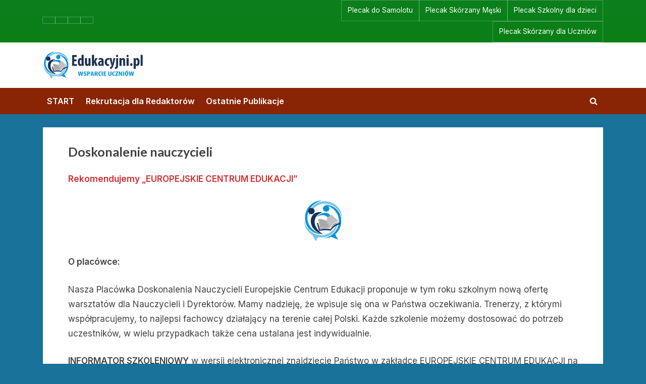

--- FILE ---
content_type: text/html; charset=UTF-8
request_url: https://edukacyjni.pl/doskonalenie-nauczycieli/
body_size: 12305
content:
<!DOCTYPE html>
<html lang="pl-PL">
<head>
	<meta charset="UTF-8">
	<meta name="viewport" content="width=device-width, initial-scale=1.0">
	<link rel="profile" href="https://gmpg.org/xfn/11">
	<meta name='robots' content='max-image-preview:large' />
	<style>img:is([sizes="auto" i], [sizes^="auto," i]) { contain-intrinsic-size: 3000px 1500px }</style>
	<link rel='dns-prefetch' href='//fonts.googleapis.com' />
<link href='https://fonts.gstatic.com' crossorigin rel='preconnect' />
<link href='https://sp-ao.shortpixel.ai' rel='preconnect' />
<link rel="alternate" type="application/rss+xml" title="Edukacyjni.pl &raquo; Kanał z wpisami" href="https://edukacyjni.pl/feed/" />
<link rel="alternate" type="application/rss+xml" title="Edukacyjni.pl &raquo; Kanał z komentarzami" href="https://edukacyjni.pl/comments/feed/" />
<link rel="alternate" type="application/rss+xml" title="Edukacyjni.pl &raquo; Doskonalenie nauczycieli Kanał z komentarzami" href="https://edukacyjni.pl/doskonalenie-nauczycieli/feed/" />

<!-- SEO SIMPLE PACK 2.2.3 -->
<title>Doskonalenie nauczycieli | Edukacyjni.pl</title>
<meta name="description" content="Rekomendujemy &quot;EUROPEJSKIE CENTRUM EDUKACJI&quot; O placówce: Nasza Placówka Doskonalenia Nauczycieli Europejskie Centrum Edukacji proponuje w tym roku szkolnym nową ofertę warsztatów dla Nauczycieli i Dyrektorów. Mamy nadzieję, że wpisuje się ona w Państwa oczekiwania. Trenerzy, z którymi współpracujemy">
<link rel="canonical" href="https://edukacyjni.pl/doskonalenie-nauczycieli/">
<meta property="og:locale" content="pl_PL">
<meta property="og:title" content="Doskonalenie nauczycieli | Edukacyjni.pl">
<meta property="og:description" content="Rekomendujemy &quot;EUROPEJSKIE CENTRUM EDUKACJI&quot; O placówce: Nasza Placówka Doskonalenia Nauczycieli Europejskie Centrum Edukacji proponuje w tym roku szkolnym nową ofertę warsztatów dla Nauczycieli i Dyrektorów. Mamy nadzieję, że wpisuje się ona w Państwa oczekiwania. Trenerzy, z którymi współpracujemy">
<meta property="og:url" content="https://edukacyjni.pl/doskonalenie-nauczycieli/">
<meta property="og:site_name" content="Edukacyjni.pl">
<meta property="og:type" content="article">
<meta name="twitter:card" content="summary">
<!-- / SEO SIMPLE PACK -->

<script>
window._wpemojiSettings = {"baseUrl":"https:\/\/s.w.org\/images\/core\/emoji\/15.1.0\/72x72\/","ext":".png","svgUrl":"https:\/\/s.w.org\/images\/core\/emoji\/15.1.0\/svg\/","svgExt":".svg","source":{"concatemoji":"https:\/\/edukacyjni.pl\/wp-includes\/js\/wp-emoji-release.min.js?ver=6.8.1"}};
/*! This file is auto-generated */
!function(i,n){var o,s,e;function c(e){try{var t={supportTests:e,timestamp:(new Date).valueOf()};sessionStorage.setItem(o,JSON.stringify(t))}catch(e){}}function p(e,t,n){e.clearRect(0,0,e.canvas.width,e.canvas.height),e.fillText(t,0,0);var t=new Uint32Array(e.getImageData(0,0,e.canvas.width,e.canvas.height).data),r=(e.clearRect(0,0,e.canvas.width,e.canvas.height),e.fillText(n,0,0),new Uint32Array(e.getImageData(0,0,e.canvas.width,e.canvas.height).data));return t.every(function(e,t){return e===r[t]})}function u(e,t,n){switch(t){case"flag":return n(e,"\ud83c\udff3\ufe0f\u200d\u26a7\ufe0f","\ud83c\udff3\ufe0f\u200b\u26a7\ufe0f")?!1:!n(e,"\ud83c\uddfa\ud83c\uddf3","\ud83c\uddfa\u200b\ud83c\uddf3")&&!n(e,"\ud83c\udff4\udb40\udc67\udb40\udc62\udb40\udc65\udb40\udc6e\udb40\udc67\udb40\udc7f","\ud83c\udff4\u200b\udb40\udc67\u200b\udb40\udc62\u200b\udb40\udc65\u200b\udb40\udc6e\u200b\udb40\udc67\u200b\udb40\udc7f");case"emoji":return!n(e,"\ud83d\udc26\u200d\ud83d\udd25","\ud83d\udc26\u200b\ud83d\udd25")}return!1}function f(e,t,n){var r="undefined"!=typeof WorkerGlobalScope&&self instanceof WorkerGlobalScope?new OffscreenCanvas(300,150):i.createElement("canvas"),a=r.getContext("2d",{willReadFrequently:!0}),o=(a.textBaseline="top",a.font="600 32px Arial",{});return e.forEach(function(e){o[e]=t(a,e,n)}),o}function t(e){var t=i.createElement("script");t.src=e,t.defer=!0,i.head.appendChild(t)}"undefined"!=typeof Promise&&(o="wpEmojiSettingsSupports",s=["flag","emoji"],n.supports={everything:!0,everythingExceptFlag:!0},e=new Promise(function(e){i.addEventListener("DOMContentLoaded",e,{once:!0})}),new Promise(function(t){var n=function(){try{var e=JSON.parse(sessionStorage.getItem(o));if("object"==typeof e&&"number"==typeof e.timestamp&&(new Date).valueOf()<e.timestamp+604800&&"object"==typeof e.supportTests)return e.supportTests}catch(e){}return null}();if(!n){if("undefined"!=typeof Worker&&"undefined"!=typeof OffscreenCanvas&&"undefined"!=typeof URL&&URL.createObjectURL&&"undefined"!=typeof Blob)try{var e="postMessage("+f.toString()+"("+[JSON.stringify(s),u.toString(),p.toString()].join(",")+"));",r=new Blob([e],{type:"text/javascript"}),a=new Worker(URL.createObjectURL(r),{name:"wpTestEmojiSupports"});return void(a.onmessage=function(e){c(n=e.data),a.terminate(),t(n)})}catch(e){}c(n=f(s,u,p))}t(n)}).then(function(e){for(var t in e)n.supports[t]=e[t],n.supports.everything=n.supports.everything&&n.supports[t],"flag"!==t&&(n.supports.everythingExceptFlag=n.supports.everythingExceptFlag&&n.supports[t]);n.supports.everythingExceptFlag=n.supports.everythingExceptFlag&&!n.supports.flag,n.DOMReady=!1,n.readyCallback=function(){n.DOMReady=!0}}).then(function(){return e}).then(function(){var e;n.supports.everything||(n.readyCallback(),(e=n.source||{}).concatemoji?t(e.concatemoji):e.wpemoji&&e.twemoji&&(t(e.twemoji),t(e.wpemoji)))}))}((window,document),window._wpemojiSettings);
</script>
<style id='wp-emoji-styles-inline-css'>

	img.wp-smiley, img.emoji {
		display: inline !important;
		border: none !important;
		box-shadow: none !important;
		height: 1em !important;
		width: 1em !important;
		margin: 0 0.07em !important;
		vertical-align: -0.1em !important;
		background: none !important;
		padding: 0 !important;
	}
</style>
<link rel='stylesheet' id='wp-block-library-css' href='https://edukacyjni.pl/wp-includes/css/dist/block-library/style.min.css?ver=6.8.1' media='all' />
<style id='wp-block-library-theme-inline-css'>
.wp-block-audio :where(figcaption){color:#555;font-size:13px;text-align:center}.is-dark-theme .wp-block-audio :where(figcaption){color:#ffffffa6}.wp-block-audio{margin:0 0 1em}.wp-block-code{border:1px solid #ccc;border-radius:4px;font-family:Menlo,Consolas,monaco,monospace;padding:.8em 1em}.wp-block-embed :where(figcaption){color:#555;font-size:13px;text-align:center}.is-dark-theme .wp-block-embed :where(figcaption){color:#ffffffa6}.wp-block-embed{margin:0 0 1em}.blocks-gallery-caption{color:#555;font-size:13px;text-align:center}.is-dark-theme .blocks-gallery-caption{color:#ffffffa6}:root :where(.wp-block-image figcaption){color:#555;font-size:13px;text-align:center}.is-dark-theme :root :where(.wp-block-image figcaption){color:#ffffffa6}.wp-block-image{margin:0 0 1em}.wp-block-pullquote{border-bottom:4px solid;border-top:4px solid;color:currentColor;margin-bottom:1.75em}.wp-block-pullquote cite,.wp-block-pullquote footer,.wp-block-pullquote__citation{color:currentColor;font-size:.8125em;font-style:normal;text-transform:uppercase}.wp-block-quote{border-left:.25em solid;margin:0 0 1.75em;padding-left:1em}.wp-block-quote cite,.wp-block-quote footer{color:currentColor;font-size:.8125em;font-style:normal;position:relative}.wp-block-quote:where(.has-text-align-right){border-left:none;border-right:.25em solid;padding-left:0;padding-right:1em}.wp-block-quote:where(.has-text-align-center){border:none;padding-left:0}.wp-block-quote.is-large,.wp-block-quote.is-style-large,.wp-block-quote:where(.is-style-plain){border:none}.wp-block-search .wp-block-search__label{font-weight:700}.wp-block-search__button{border:1px solid #ccc;padding:.375em .625em}:where(.wp-block-group.has-background){padding:1.25em 2.375em}.wp-block-separator.has-css-opacity{opacity:.4}.wp-block-separator{border:none;border-bottom:2px solid;margin-left:auto;margin-right:auto}.wp-block-separator.has-alpha-channel-opacity{opacity:1}.wp-block-separator:not(.is-style-wide):not(.is-style-dots){width:100px}.wp-block-separator.has-background:not(.is-style-dots){border-bottom:none;height:1px}.wp-block-separator.has-background:not(.is-style-wide):not(.is-style-dots){height:2px}.wp-block-table{margin:0 0 1em}.wp-block-table td,.wp-block-table th{word-break:normal}.wp-block-table :where(figcaption){color:#555;font-size:13px;text-align:center}.is-dark-theme .wp-block-table :where(figcaption){color:#ffffffa6}.wp-block-video :where(figcaption){color:#555;font-size:13px;text-align:center}.is-dark-theme .wp-block-video :where(figcaption){color:#ffffffa6}.wp-block-video{margin:0 0 1em}:root :where(.wp-block-template-part.has-background){margin-bottom:0;margin-top:0;padding:1.25em 2.375em}
</style>
<style id='classic-theme-styles-inline-css'>
/*! This file is auto-generated */
.wp-block-button__link{color:#fff;background-color:#32373c;border-radius:9999px;box-shadow:none;text-decoration:none;padding:calc(.667em + 2px) calc(1.333em + 2px);font-size:1.125em}.wp-block-file__button{background:#32373c;color:#fff;text-decoration:none}
</style>
<style id='global-styles-inline-css'>
:root{--wp--preset--aspect-ratio--square: 1;--wp--preset--aspect-ratio--4-3: 4/3;--wp--preset--aspect-ratio--3-4: 3/4;--wp--preset--aspect-ratio--3-2: 3/2;--wp--preset--aspect-ratio--2-3: 2/3;--wp--preset--aspect-ratio--16-9: 16/9;--wp--preset--aspect-ratio--9-16: 9/16;--wp--preset--color--black: #000000;--wp--preset--color--cyan-bluish-gray: #abb8c3;--wp--preset--color--white: #ffffff;--wp--preset--color--pale-pink: #f78da7;--wp--preset--color--vivid-red: #cf2e2e;--wp--preset--color--luminous-vivid-orange: #ff6900;--wp--preset--color--luminous-vivid-amber: #fcb900;--wp--preset--color--light-green-cyan: #7bdcb5;--wp--preset--color--vivid-green-cyan: #00d084;--wp--preset--color--pale-cyan-blue: #8ed1fc;--wp--preset--color--vivid-cyan-blue: #0693e3;--wp--preset--color--vivid-purple: #9b51e0;--wp--preset--gradient--vivid-cyan-blue-to-vivid-purple: linear-gradient(135deg,rgba(6,147,227,1) 0%,rgb(155,81,224) 100%);--wp--preset--gradient--light-green-cyan-to-vivid-green-cyan: linear-gradient(135deg,rgb(122,220,180) 0%,rgb(0,208,130) 100%);--wp--preset--gradient--luminous-vivid-amber-to-luminous-vivid-orange: linear-gradient(135deg,rgba(252,185,0,1) 0%,rgba(255,105,0,1) 100%);--wp--preset--gradient--luminous-vivid-orange-to-vivid-red: linear-gradient(135deg,rgba(255,105,0,1) 0%,rgb(207,46,46) 100%);--wp--preset--gradient--very-light-gray-to-cyan-bluish-gray: linear-gradient(135deg,rgb(238,238,238) 0%,rgb(169,184,195) 100%);--wp--preset--gradient--cool-to-warm-spectrum: linear-gradient(135deg,rgb(74,234,220) 0%,rgb(151,120,209) 20%,rgb(207,42,186) 40%,rgb(238,44,130) 60%,rgb(251,105,98) 80%,rgb(254,248,76) 100%);--wp--preset--gradient--blush-light-purple: linear-gradient(135deg,rgb(255,206,236) 0%,rgb(152,150,240) 100%);--wp--preset--gradient--blush-bordeaux: linear-gradient(135deg,rgb(254,205,165) 0%,rgb(254,45,45) 50%,rgb(107,0,62) 100%);--wp--preset--gradient--luminous-dusk: linear-gradient(135deg,rgb(255,203,112) 0%,rgb(199,81,192) 50%,rgb(65,88,208) 100%);--wp--preset--gradient--pale-ocean: linear-gradient(135deg,rgb(255,245,203) 0%,rgb(182,227,212) 50%,rgb(51,167,181) 100%);--wp--preset--gradient--electric-grass: linear-gradient(135deg,rgb(202,248,128) 0%,rgb(113,206,126) 100%);--wp--preset--gradient--midnight: linear-gradient(135deg,rgb(2,3,129) 0%,rgb(40,116,252) 100%);--wp--preset--font-size--small: 13px;--wp--preset--font-size--medium: 20px;--wp--preset--font-size--large: 36px;--wp--preset--font-size--x-large: 42px;--wp--preset--spacing--20: 0.44rem;--wp--preset--spacing--30: 0.67rem;--wp--preset--spacing--40: 1rem;--wp--preset--spacing--50: 1.5rem;--wp--preset--spacing--60: 2.25rem;--wp--preset--spacing--70: 3.38rem;--wp--preset--spacing--80: 5.06rem;--wp--preset--shadow--natural: 6px 6px 9px rgba(0, 0, 0, 0.2);--wp--preset--shadow--deep: 12px 12px 50px rgba(0, 0, 0, 0.4);--wp--preset--shadow--sharp: 6px 6px 0px rgba(0, 0, 0, 0.2);--wp--preset--shadow--outlined: 6px 6px 0px -3px rgba(255, 255, 255, 1), 6px 6px rgba(0, 0, 0, 1);--wp--preset--shadow--crisp: 6px 6px 0px rgba(0, 0, 0, 1);}:where(.is-layout-flex){gap: 0.5em;}:where(.is-layout-grid){gap: 0.5em;}body .is-layout-flex{display: flex;}.is-layout-flex{flex-wrap: wrap;align-items: center;}.is-layout-flex > :is(*, div){margin: 0;}body .is-layout-grid{display: grid;}.is-layout-grid > :is(*, div){margin: 0;}:where(.wp-block-columns.is-layout-flex){gap: 2em;}:where(.wp-block-columns.is-layout-grid){gap: 2em;}:where(.wp-block-post-template.is-layout-flex){gap: 1.25em;}:where(.wp-block-post-template.is-layout-grid){gap: 1.25em;}.has-black-color{color: var(--wp--preset--color--black) !important;}.has-cyan-bluish-gray-color{color: var(--wp--preset--color--cyan-bluish-gray) !important;}.has-white-color{color: var(--wp--preset--color--white) !important;}.has-pale-pink-color{color: var(--wp--preset--color--pale-pink) !important;}.has-vivid-red-color{color: var(--wp--preset--color--vivid-red) !important;}.has-luminous-vivid-orange-color{color: var(--wp--preset--color--luminous-vivid-orange) !important;}.has-luminous-vivid-amber-color{color: var(--wp--preset--color--luminous-vivid-amber) !important;}.has-light-green-cyan-color{color: var(--wp--preset--color--light-green-cyan) !important;}.has-vivid-green-cyan-color{color: var(--wp--preset--color--vivid-green-cyan) !important;}.has-pale-cyan-blue-color{color: var(--wp--preset--color--pale-cyan-blue) !important;}.has-vivid-cyan-blue-color{color: var(--wp--preset--color--vivid-cyan-blue) !important;}.has-vivid-purple-color{color: var(--wp--preset--color--vivid-purple) !important;}.has-black-background-color{background-color: var(--wp--preset--color--black) !important;}.has-cyan-bluish-gray-background-color{background-color: var(--wp--preset--color--cyan-bluish-gray) !important;}.has-white-background-color{background-color: var(--wp--preset--color--white) !important;}.has-pale-pink-background-color{background-color: var(--wp--preset--color--pale-pink) !important;}.has-vivid-red-background-color{background-color: var(--wp--preset--color--vivid-red) !important;}.has-luminous-vivid-orange-background-color{background-color: var(--wp--preset--color--luminous-vivid-orange) !important;}.has-luminous-vivid-amber-background-color{background-color: var(--wp--preset--color--luminous-vivid-amber) !important;}.has-light-green-cyan-background-color{background-color: var(--wp--preset--color--light-green-cyan) !important;}.has-vivid-green-cyan-background-color{background-color: var(--wp--preset--color--vivid-green-cyan) !important;}.has-pale-cyan-blue-background-color{background-color: var(--wp--preset--color--pale-cyan-blue) !important;}.has-vivid-cyan-blue-background-color{background-color: var(--wp--preset--color--vivid-cyan-blue) !important;}.has-vivid-purple-background-color{background-color: var(--wp--preset--color--vivid-purple) !important;}.has-black-border-color{border-color: var(--wp--preset--color--black) !important;}.has-cyan-bluish-gray-border-color{border-color: var(--wp--preset--color--cyan-bluish-gray) !important;}.has-white-border-color{border-color: var(--wp--preset--color--white) !important;}.has-pale-pink-border-color{border-color: var(--wp--preset--color--pale-pink) !important;}.has-vivid-red-border-color{border-color: var(--wp--preset--color--vivid-red) !important;}.has-luminous-vivid-orange-border-color{border-color: var(--wp--preset--color--luminous-vivid-orange) !important;}.has-luminous-vivid-amber-border-color{border-color: var(--wp--preset--color--luminous-vivid-amber) !important;}.has-light-green-cyan-border-color{border-color: var(--wp--preset--color--light-green-cyan) !important;}.has-vivid-green-cyan-border-color{border-color: var(--wp--preset--color--vivid-green-cyan) !important;}.has-pale-cyan-blue-border-color{border-color: var(--wp--preset--color--pale-cyan-blue) !important;}.has-vivid-cyan-blue-border-color{border-color: var(--wp--preset--color--vivid-cyan-blue) !important;}.has-vivid-purple-border-color{border-color: var(--wp--preset--color--vivid-purple) !important;}.has-vivid-cyan-blue-to-vivid-purple-gradient-background{background: var(--wp--preset--gradient--vivid-cyan-blue-to-vivid-purple) !important;}.has-light-green-cyan-to-vivid-green-cyan-gradient-background{background: var(--wp--preset--gradient--light-green-cyan-to-vivid-green-cyan) !important;}.has-luminous-vivid-amber-to-luminous-vivid-orange-gradient-background{background: var(--wp--preset--gradient--luminous-vivid-amber-to-luminous-vivid-orange) !important;}.has-luminous-vivid-orange-to-vivid-red-gradient-background{background: var(--wp--preset--gradient--luminous-vivid-orange-to-vivid-red) !important;}.has-very-light-gray-to-cyan-bluish-gray-gradient-background{background: var(--wp--preset--gradient--very-light-gray-to-cyan-bluish-gray) !important;}.has-cool-to-warm-spectrum-gradient-background{background: var(--wp--preset--gradient--cool-to-warm-spectrum) !important;}.has-blush-light-purple-gradient-background{background: var(--wp--preset--gradient--blush-light-purple) !important;}.has-blush-bordeaux-gradient-background{background: var(--wp--preset--gradient--blush-bordeaux) !important;}.has-luminous-dusk-gradient-background{background: var(--wp--preset--gradient--luminous-dusk) !important;}.has-pale-ocean-gradient-background{background: var(--wp--preset--gradient--pale-ocean) !important;}.has-electric-grass-gradient-background{background: var(--wp--preset--gradient--electric-grass) !important;}.has-midnight-gradient-background{background: var(--wp--preset--gradient--midnight) !important;}.has-small-font-size{font-size: var(--wp--preset--font-size--small) !important;}.has-medium-font-size{font-size: var(--wp--preset--font-size--medium) !important;}.has-large-font-size{font-size: var(--wp--preset--font-size--large) !important;}.has-x-large-font-size{font-size: var(--wp--preset--font-size--x-large) !important;}
:where(.wp-block-post-template.is-layout-flex){gap: 1.25em;}:where(.wp-block-post-template.is-layout-grid){gap: 1.25em;}
:where(.wp-block-columns.is-layout-flex){gap: 2em;}:where(.wp-block-columns.is-layout-grid){gap: 2em;}
:root :where(.wp-block-pullquote){font-size: 1.5em;line-height: 1.6;}
</style>
<link rel='stylesheet' id='pressbook-fonts-css' href='https://fonts.googleapis.com/css2?family=Inter:wght@400;600&#038;family=Lato:ital,wght@0,400;0,700;1,400;1,700&#038;display=swap' media='all' />
<link rel='stylesheet' id='pressbook-style-css' href='https://edukacyjni.pl/wp-content/themes/pressbook/style.min.css?ver=1.2.1' media='all' />
<style id='pressbook-style-inline-css'>
.site-branding{background-position:center center;}.site-branding{background-repeat:repeat;}.site-branding{background-size:contain;}.top-banner-image{max-height:150px;}.top-navbar{background:linear-gradient(0deg, #0b7f15 0%, #0a7f1d 100%);}.social-navigation a:active .svg-icon,.social-navigation a:focus .svg-icon,.social-navigation a:hover .svg-icon{color:#0b7f15;}.primary-navbar,.main-navigation ul ul{background:#892405;}.main-navigation .main-navigation-arrow-btn:active,.main-navigation .main-navigation-arrow-btn:hover,.main-navigation li.focus>.main-navigation-arrow-btn,.main-navigation:not(.toggled) li:hover>.main-navigation-arrow-btn,.main-navigation a:active,.main-navigation a:focus,.main-navigation a:hover{color:#892405;}.site-branding{background-color:#ffffff;}.site-title,.site-title a,.site-title a:active,.site-title a:focus,.site-title a:hover{color:#404040;}.site-tagline{color:#979797;}.more-link,button,input[type=button],input[type=reset],input[type=submit]{background-image:linear-gradient(to right, #f3c841 0%, #f69275 51%, #f3c841 100%);}.more-link,button,input[type=button],input[type=reset],input[type=submit]{font-weight:600;}h1,h2,h3,h4,h5,h6{font-weight:700;}.site-title{font-weight:700;}.c-sidebar .widget{border-color:#fafafa;}.footer-widgets,.copyright-text{background:#0d6591;}.copyright-text a{color:#ffffff;}
</style>
<link rel="https://api.w.org/" href="https://edukacyjni.pl/wp-json/" /><link rel="alternate" title="JSON" type="application/json" href="https://edukacyjni.pl/wp-json/wp/v2/pages/35" /><link rel="EditURI" type="application/rsd+xml" title="RSD" href="https://edukacyjni.pl/xmlrpc.php?rsd" />
<meta name="generator" content="WordPress 6.8.1" />
<link rel='shortlink' href='https://edukacyjni.pl/?p=35' />
<link rel="alternate" title="oEmbed (JSON)" type="application/json+oembed" href="https://edukacyjni.pl/wp-json/oembed/1.0/embed?url=https%3A%2F%2Fedukacyjni.pl%2Fdoskonalenie-nauczycieli%2F" />
<link rel="alternate" title="oEmbed (XML)" type="text/xml+oembed" href="https://edukacyjni.pl/wp-json/oembed/1.0/embed?url=https%3A%2F%2Fedukacyjni.pl%2Fdoskonalenie-nauczycieli%2F&#038;format=xml" />
		<script>
			document.documentElement.className = document.documentElement.className.replace( 'no-js', 'js' );
		</script>
				<style>
			.no-js img.lazyload { display: none; }
			figure.wp-block-image img.lazyloading { min-width: 150px; }
							.lazyload, .lazyloading { opacity: 0; }
				.lazyloaded {
					opacity: 1;
					transition: opacity 400ms;
					transition-delay: 0ms;
				}
					</style>
		<style id="custom-background-css">
body.custom-background { background-color: #187299; }
</style>
	<link rel="icon" href="https://edukacyjni.pl/wp-content/uploads/2021/05/edukacyjni-icon-139x150.png" sizes="32x32" />
<link rel="icon" href="https://edukacyjni.pl/wp-content/uploads/2021/05/edukacyjni-icon.png" sizes="192x192" />
<link rel="apple-touch-icon" href="https://edukacyjni.pl/wp-content/uploads/2021/05/edukacyjni-icon.png" />
<meta name="msapplication-TileImage" content="https://edukacyjni.pl/wp-content/uploads/2021/05/edukacyjni-icon.png" />
</head>
<body class="wp-singular page-template-default page page-id-35 custom-background wp-custom-logo wp-embed-responsive wp-theme-pressbook single-sidebar left-sidebar pb-content-columns pb-content-cover ">

<div id="page" class="site">
	<a class="skip-link screen-reader-text" href="#content">Skip to content</a>

	<header id="masthead" class="site-header">
			<div class="top-navbar">
		<div class="u-wrapper top-navbar-wrap">
			<div class="top-menus top-menus-left-right">
							<nav id="social-navigation" class="social-navigation" aria-label="Social Links">
				<div class="menu-social-container"><ul id="social-menu" class="menu"><li id="menu-item-114" class="menu-item menu-item-type-post_type menu-item-object-page menu-item-114"><a href="https://edukacyjni.pl/szkolenia-dla-nauczycieli/"><span class="screen-reader-text">Szkolenia dla Nauczycieli</span></a></li>
<li id="menu-item-115" class="menu-item menu-item-type-post_type menu-item-object-page menu-item-115"><a href="https://edukacyjni.pl/dla-uczniow-wyprawka-materialy-szkolne-cwiczenia/"><span class="screen-reader-text">Dla uczniów: wyprawka, materiały szkolne, ćwiczenia</span></a></li>
<li id="menu-item-116" class="menu-item menu-item-type-post_type menu-item-object-page menu-item-116"><a href="https://edukacyjni.pl/dla-mlodziezy-kursy-wyposazenie-szkolne/"><span class="screen-reader-text">Dla młodzieży, kursy, wyposażenie szkolne</span></a></li>
<li id="menu-item-117" class="menu-item menu-item-type-post_type menu-item-object-page current-menu-item page_item page-item-35 current_page_item menu-item-117"><a href="https://edukacyjni.pl/doskonalenie-nauczycieli/" aria-current="page"><span class="screen-reader-text">Doskonalenie nauczycieli</span></a></li>
</ul></div>				</nav><!-- #social-navigation -->
								<nav id="top-navigation" class="top-navigation">
				<div class="menu-primary-top-container"><ul id="top-menu" class="menu"><li id="menu-item-110" class="menu-item menu-item-type-post_type menu-item-object-page menu-item-110"><a href="https://edukacyjni.pl/plecak-mlodziezowy-do-samolotu/">Plecak do Samolotu</a></li>
<li id="menu-item-111" class="menu-item menu-item-type-post_type menu-item-object-page menu-item-111"><a href="https://edukacyjni.pl/plecaki-meskie-skorzane/">Plecak Skórzany Męski</a></li>
<li id="menu-item-112" class="menu-item menu-item-type-post_type menu-item-object-page menu-item-112"><a href="https://edukacyjni.pl/plecaki-szkolne-dla-dzieci-radomsko/">Plecak Szkolny dla dzieci</a></li>
<li id="menu-item-113" class="menu-item menu-item-type-post_type menu-item-object-page menu-item-113"><a href="https://edukacyjni.pl/plecaki-skorzane/">Plecak Skórzany dla Uczniów</a></li>
</ul></div>				</nav><!-- #top-navigation -->
							</div><!-- .top-menus -->
		</div><!-- .top-navbar-wrap -->
	</div><!-- .top-navbar -->
	<div class="site-branding">
		<div class="u-wrapper site-branding-wrap">
		<div class="site-logo-title site-logo-only logo--lg-size-1 logo--md-size-1 logo--sm-size-1">
			<a href="https://edukacyjni.pl/" class="custom-logo-link" rel="home"><img width="275" height="76"   alt="EDUKACYJNI" decoding="async" data-srcset="https://edukacyjni.pl/wp-content/uploads/2021/05/EDUKACYJNI.png 275w, https://edukacyjni.pl/wp-content/uploads/2021/05/EDUKACYJNI-150x41.png 150w"  data-src="https://edukacyjni.pl/wp-content/uploads/2021/05/EDUKACYJNI.png" data-sizes="(max-width: 275px) 100vw, 275px" class="custom-logo lazyload" src="[data-uri]" /><noscript><img width="275" height="76" src="https://edukacyjni.pl/wp-content/uploads/2021/05/EDUKACYJNI.png" class="custom-logo" alt="EDUKACYJNI" decoding="async" srcset="https://edukacyjni.pl/wp-content/uploads/2021/05/EDUKACYJNI.png 275w, https://edukacyjni.pl/wp-content/uploads/2021/05/EDUKACYJNI-150x41.png 150w" sizes="(max-width: 275px) 100vw, 275px" /></noscript></a>
			<div class="site-title-tagline">
							<p class="site-title hide-clip site-title--lg-size-2 site-title--md-size-2 site-title--sm-size-2"><a href="https://edukacyjni.pl/" rel="home">Edukacyjni.pl</a></p>
								<p class="site-tagline hide-clip tagline--lg-size-2 tagline--md-size-2 tagline--sm-size-2">Pomoce szkolne, dydaktyczne Radomsko</p>
			</div><!-- .site-title-tagline -->
		</div><!-- .site-logo-title -->

			</div><!-- .site-branding-wrap -->
</div><!-- .site-branding -->
	<div class="primary-navbar">
		<div class="u-wrapper primary-navbar-wrap">
			<nav id="site-navigation" class="main-navigation" role="navigation" aria-label="Primary Menu">
				<button class="primary-menu-toggle" aria-controls="primary-menu" aria-expanded="false">
					<svg class="svg-icon" width="24" height="24" aria-hidden="true" role="img" focusable="false" viewBox="0.0 0 1536.0 2048" xmlns="http://www.w3.org/2000/svg"><path d="M1536,1472v128c0,17.333-6.333,32.333-19,45s-27.667,19-45,19H64c-17.333,0-32.333-6.333-45-19s-19-27.667-19-45v-128  c0-17.333,6.333-32.333,19-45s27.667-19,45-19h1408c17.333,0,32.333,6.333,45,19S1536,1454.667,1536,1472z M1536,960v128  c0,17.333-6.333,32.333-19,45s-27.667,19-45,19H64c-17.333,0-32.333-6.333-45-19s-19-27.667-19-45V960c0-17.333,6.333-32.333,19-45  s27.667-19,45-19h1408c17.333,0,32.333,6.333,45,19S1536,942.667,1536,960z M1536,448v128c0,17.333-6.333,32.333-19,45  s-27.667,19-45,19H64c-17.333,0-32.333-6.333-45-19S0,593.333,0,576V448c0-17.333,6.333-32.333,19-45s27.667-19,45-19h1408  c17.333,0,32.333,6.333,45,19S1536,430.667,1536,448z"></path></svg><svg class="svg-icon" width="24" height="24" aria-hidden="true" role="img" focusable="false" viewBox="0 0 1792 1792" xmlns="http://www.w3.org/2000/svg"><path d="M1490 1322q0 40-28 68l-136 136q-28 28-68 28t-68-28l-294-294-294 294q-28 28-68 28t-68-28l-136-136q-28-28-28-68t28-68l294-294-294-294q-28-28-28-68t28-68l136-136q28-28 68-28t68 28l294 294 294-294q28-28 68-28t68 28l136 136q28 28 28 68t-28 68l-294 294 294 294q28 28 28 68z" /></svg>				</button>
				<div class="menu-primary-container"><ul id="primary-menu" class="menu"><li id="menu-item-29" class="menu-item menu-item-type-post_type menu-item-object-page menu-item-home menu-item-29"><a href="https://edukacyjni.pl/">START</a></li>
<li id="menu-item-30" class="menu-item menu-item-type-custom menu-item-object-custom menu-item-30"><a href="mailto:rekrutacja@edukacyjni.pl">Rekrutacja dla Redaktorów</a></li>
<li id="menu-item-31" class="menu-item menu-item-type-custom menu-item-object-custom menu-item-31"><a href="https://edukacyjni.pl/sitemap.xml">Ostatnie Publikacje</a></li>
<li class="primary-menu-search"><a href="#" class="primary-menu-search-toggle" aria-expanded="false"><span class="screen-reader-text">Toggle search form</span><svg class="svg-icon" width="24" height="24" aria-hidden="true" role="img" focusable="false" viewBox="0 0 1792 1792" xmlns="http://www.w3.org/2000/svg"><path d="M1216 832q0-185-131.5-316.5t-316.5-131.5-316.5 131.5-131.5 316.5 131.5 316.5 316.5 131.5 316.5-131.5 131.5-316.5zm512 832q0 52-38 90t-90 38q-54 0-90-38l-343-342q-179 124-399 124-143 0-273.5-55.5t-225-150-150-225-55.5-273.5 55.5-273.5 150-225 225-150 273.5-55.5 273.5 55.5 225 150 150 225 55.5 273.5q0 220-124 399l343 343q37 37 37 90z" /></svg><svg class="svg-icon" width="24" height="24" aria-hidden="true" role="img" focusable="false" viewBox="0 0 1792 1792" xmlns="http://www.w3.org/2000/svg"><path d="M1490 1322q0 40-28 68l-136 136q-28 28-68 28t-68-28l-294-294-294 294q-28 28-68 28t-68-28l-136-136q-28-28-28-68t28-68l294-294-294-294q-28-28-28-68t28-68l136-136q28-28 68-28t68 28l294 294 294-294q28-28 68-28t68 28l136 136q28 28 28 68t-28 68l-294 294 294 294q28 28 28 68z" /></svg></a><div class="search-form-wrap"><form role="search" method="get" class="search-form" action="https://edukacyjni.pl/">
				<label>
					<span class="screen-reader-text">Szukaj:</span>
					<input type="search" class="search-field" placeholder="Szukaj &hellip;" value="" name="s" />
				</label>
				<input type="submit" class="search-submit" value="Szukaj" />
			</form></div></li></ul></div>			</nav><!-- #site-navigation -->
		</div><!-- .primary-navbar-wrap -->
	</div><!-- .primary-navbar -->
		</header><!-- #masthead -->

	<div id="content" class="site-content">

	<div class="pb-content-sidebar u-wrapper">
		<main id="primary" class="site-main">

		
<article id="post-35" class="pb-article pb-singular post-35 page type-page status-publish hentry">
	
	<header class="entry-header">
		<h1 class="entry-title">Doskonalenie nauczycieli</h1>	</header><!-- .entry-header -->

	<div class="pb-content">
		<div class="entry-content">
			
<p class="has-vivid-red-color has-text-color"><strong>Rekomendujemy &#8222;EUROPEJSKIE CENTRUM EDUKACJI&#8221;</strong></p>


<div class="wp-block-image">
<figure class="aligncenter size-large is-resized"><img decoding="async"  alt=""  width="78" height="84" data-srcset="https://edukacyjni.pl/wp-content/uploads/2021/05/edukacyjni-icon.png 218w, https://edukacyjni.pl/wp-content/uploads/2021/05/edukacyjni-icon-139x150.png 139w"  data-src="https://edukacyjni.pl/wp-content/uploads/2021/05/edukacyjni-icon.png" data-sizes="(max-width: 78px) 100vw, 78px" class="wp-image-26 lazyload" src="[data-uri]" /><noscript><img decoding="async" src="https://edukacyjni.pl/wp-content/uploads/2021/05/edukacyjni-icon.png" alt="" class="wp-image-26" width="78" height="84" srcset="https://edukacyjni.pl/wp-content/uploads/2021/05/edukacyjni-icon.png 218w, https://edukacyjni.pl/wp-content/uploads/2021/05/edukacyjni-icon-139x150.png 139w" sizes="(max-width: 78px) 100vw, 78px" /></noscript></figure></div>


<p><strong>O placówce:</strong></p>



<p>Nasza Placówka Doskonalenia Nauczycieli Europejskie Centrum Edukacji proponuje w tym roku szkolnym nową ofertę warsztatów dla Nauczycieli i Dyrektorów. Mamy nadzieję, że wpisuje się ona w Państwa oczekiwania. Trenerzy, z którymi współpracujemy, to najlepsi fachowcy działający na terenie całej Polski. Każde szkolenie możemy dostosować do potrzeb uczestników, w wielu przypadkach także cena ustalana jest indywidualnie.</p>



<p><strong>INFORMATOR SZKOLENIOWY</strong> w wersji elektronicznej znajdziecie Państwo w zakładce EUROPEJSKIE CENTRUM EDUKACJI na stronie głównej; do każdej placówki możemy go także przesłać pocztą w wersji drukowanej.</p>



<p>Klikając na okładkę informatora (po lewej stronie) znajdziecie Państwo formularz, za pomocą którego można zamówić informator.</p>



<h3 class="wp-block-heading">SUKCES W KONKURSIE NA PROGRAM NAUCZANIA</h3>



<p>Program edukacji wczesnoszkolnej <em>Wielointeligentne odkrywanie świata</em> napisany przez Monikę Zatorską i Aldonę Kopik zostanie w najbliższym czasie opublikowany na stronach internetowych ORE w Warszawie. Każdy nauczyciel będzie mógł z niego bezpłatnie korzystać. Zachęcamy także do odwiedzania naszej strony internetowej, gdzie zamieścimy link do programu.</p>



<h3 class="wp-block-heading">Zachęcamy do lektury czasopism Życie Szkoły i Wychowanie w przedszkolu</h3>



<p>Czasopisma &#8222;Życie Szkoły&#8221; i &#8222;Wychowanie w przedszkolu&#8221; w czerwcowych numerach zamieściły artykuły na temat koncepcji Wielointeligentnej edukacji dla dziecka. Zachęcamy do lektury; poniżej znajdują się linki do ww. tytułów.</p>



<p>Serdecznie zapraszamy do lektury!</p>



<p class="has-text-align-center"><a href="https://edukacyjni.pl/sitemap.xml">Życie Szkoły &#8211; spis treści</a></p>



<h3 class="wp-block-heading">Zapraszamy do lektury czasopism Dyrektor Szkoły oraz Przed Szkołą</h3>



<p>Zachęcamy do lektury. W czerwcowym numerze kwartalnika Przed Szkołą ukazał się artykuł Moniki Zatorskiej na temat roli diagnozy w koncepcji Wielointeligentnej edukacji dla dziecka. Prowadzimy także warsztaty dla Rad Pedagogicznych przedszkoli oraz dla nauczycieli edukacji wczesnoszkolnej o tematyce związanej z diagnozą we wczesnej edukacji. Materiały do diagnozy znaleźć można w książce &#8222;Wielorakie podróże &#8211; edukacja dla dziecka&#8221; i w programie nauczania &#8222;Wielointeligentne odkrywanie świata w przedszkolu&#8221;.</p>



<h2 class="has-text-align-left wp-block-heading">Polecamy polskiego producenta wyposażenie dla nauczycieli</h2>


<div class="wp-block-image">
<figure class="alignleft size-full is-resized"><img fetchpriority="high" decoding="async"  alt="torby do pracy"  width="364" height="513" data-srcset="https://edukacyjni.pl/wp-content/uploads/2021/08/torby-do-pracy-skorzane-radomsko.jpg 600w, https://edukacyjni.pl/wp-content/uploads/2021/08/torby-do-pracy-skorzane-radomsko-241x340.jpg 241w, https://edukacyjni.pl/wp-content/uploads/2021/08/torby-do-pracy-skorzane-radomsko-106x150.jpg 106w"  data-src="https://edukacyjni.pl/wp-content/uploads/2021/08/torby-do-pracy-skorzane-radomsko.jpg" data-sizes="(max-width: 364px) 100vw, 364px" class="wp-image-59 lazyload" src="[data-uri]" /><noscript><img fetchpriority="high" decoding="async" src="https://edukacyjni.pl/wp-content/uploads/2021/08/torby-do-pracy-skorzane-radomsko.jpg" alt="torby do pracy" class="wp-image-59" width="364" height="513" srcset="https://edukacyjni.pl/wp-content/uploads/2021/08/torby-do-pracy-skorzane-radomsko.jpg 600w, https://edukacyjni.pl/wp-content/uploads/2021/08/torby-do-pracy-skorzane-radomsko-241x340.jpg 241w, https://edukacyjni.pl/wp-content/uploads/2021/08/torby-do-pracy-skorzane-radomsko-106x150.jpg 106w" sizes="(max-width: 364px) 100vw, 364px" /></noscript></figure></div>


<p>Torby dla nauczyciela do pracy: <a rel="nofollow" href="https://www.belveder.com.pl/sklep/torby-meskie/do-pracy/">https://www.belveder.com.pl/sklep/torby-meskie/do-pracy/</a></p>



<p><strong>Torby do pracy marki belveder,</strong> zostały uhonorowane laurem konsumenta, przyznanym przez nasz portal redakcyjny.</p>



<p class="has-text-align-center has-vivid-cyan-blue-color has-text-color"><em>Charakterystyka wykonania toreb:</em></p>



<ul class="wp-block-list">
<li>mocna skóra bydlęca, cięta ręcznie</li>



<li>wytrzymałe nici kaletnicze, którymi zszyto cały korpus zewnętrzny toreb</li>



<li>przygotowana do warunków intensywnej pracy podszewka w czarnym kolorze</li>



<li>pas naramienny, szeroki i regulowany wytrzymujący obciążenia do 6 kg</li>



<li>klasyczny, wygodny uchwyt do reki idealnie sprawdzający się w większości <strong>toreb roboczych</strong></li>



<li>zapięcia oraz regulatory wykonane ze stali nierdzewnej</li>



<li>komory oraz kieszenie organizacyjne, pozwalające na przechowywanie przyborów szkolnych i akademickich w zorganizowany sposób</li>



<li>duże przegrody mieszczące format teczki A4, czyli wymiar najpopularniejszego dokumentu obiegowego w szkołach i na uczleniach</li>
</ul>



<h3 class="wp-block-heading">WIELOINTELIGENTNE ODKRYWANIE ŚWIATA W PRZEDSZKOLU &#8211; PROGRAM WYCHOWANIA PRZEDSZKOLNEGO</h3>



<p>Program wychowania przedszkolnego <strong><em>Wielointeligentne odkrywanie świata w przedszkolu</em></strong> został opracowany w oparciu o Rozporządzenie Ministra Edukacji Narodowej z dn. 23 grudnia 2008 r. w sprawie podstawy programowej wychowania przedszkolnego i kształcenia ogólnego w poszczególnych typach szkół (Dz. U. z dnia 15 stycznia 2009 r., nr 4, poz. 17). Załącznik nr 1 Podstawa programowa wychowania przedszkolnego dla przedszkoli, oddziałów przedszkolnych w szkołach podstawowych oraz innych form wychowania przedszkolnego.</p>



<p>Zamierzeniem autorek było opracowanie takiego programu, który pozwoliłby wszystkim podmiotom aktywnie uczestniczyć w procesie edukacyjnym, w tym: sprzyjającego realizacji zadań edukacyjnych, uwzględniającego indywidualność każdego dziecka, opierającego się na założeniu, że każde dziecko jest zdolne i wyjątkowe. Rolą nauczyciela jest rozpoznanie możliwości i wspieranie dziecka w rozwoju. Wspólne, wielointeligentne odkrywanie świata jest edukacyjną podróżą, źródłem radości i satysfakcji oraz szansą na osiągnięcie sukcesu przez każde dziecko.</p>



<h2 class="wp-block-heading">Sponsor toreb i wyposażenia do pracy dla samorządu</h2>



<p>Serdecznie podziękowania dla naszego wolontariusza, który w drodze wyjątku zdecydowała się wesprzeć Samorząd Redakcyjny Edukacyjni.pl i przekazał nam nieodpłatnie <strong>torby do pracy</strong>.</p>


<div class="wp-block-image">
<figure class="alignleft size-full is-resized"><img decoding="async"  alt="Brytyjka"  width="92" height="92" data-srcset="https://edukacyjni.pl/wp-content/uploads/2021/08/Brytyjka-szczecin.jpg 500w, https://edukacyjni.pl/wp-content/uploads/2021/08/Brytyjka-szczecin-340x340.jpg 340w, https://edukacyjni.pl/wp-content/uploads/2021/08/Brytyjka-szczecin-150x150.jpg 150w"  data-src="https://edukacyjni.pl/wp-content/uploads/2021/08/Brytyjka-szczecin.jpg" data-sizes="(max-width: 92px) 100vw, 92px" class="wp-image-64 lazyload" src="[data-uri]" /><noscript><img decoding="async" src="https://edukacyjni.pl/wp-content/uploads/2021/08/Brytyjka-szczecin.jpg" alt="Brytyjka" class="wp-image-64" width="92" height="92" srcset="https://edukacyjni.pl/wp-content/uploads/2021/08/Brytyjka-szczecin.jpg 500w, https://edukacyjni.pl/wp-content/uploads/2021/08/Brytyjka-szczecin-340x340.jpg 340w, https://edukacyjni.pl/wp-content/uploads/2021/08/Brytyjka-szczecin-150x150.jpg 150w" sizes="(max-width: 92px) 100vw, 92px" /></noscript></figure></div>


<p>Administrator zarządzający sklepem Brytyjka.pl &#8211; dziś przekazał nam przesyłkę <strong><a rel="sponsored" title="Zobacz torby do pracy od marki Brytyjka" href="https://www.brytyjka.pl/torby-meskie-cat-27.html">z takimi</a></strong> torbami do pracy dla mężczyzn i kobiet, które dzięki uniwersalnemu wykonaniu sprawdzą się w codziennych obowiązkach pracowniczych naszych redaktorów.</p>
		</div><!-- .entry-content -->
	</div><!-- .pb-content -->

	</article><!-- #post-35 -->

<div id="comments" class="comments-area">

	
		<h2 class="comments-title">
			Comment <span class="comments-title-count">(1)</span><span class="screen-reader-text"> on &ldquo;Doskonalenie nauczycieli&rdquo;</span>		</h2><!-- .comments-title -->

		
		<ol class="comment-list">
					<li id="comment-1" class="comment byuser comment-author-anna-gawryluk bypostauthor even thread-even depth-1">
			<article id="div-comment-1" class="comment-body">
				<footer class="comment-meta">
					<div class="comment-author vcard">
						<img alt=''  data-srcset='https://secure.gravatar.com/avatar/73566ea78785ab47edf6340e71c65738a4bd582ae2b9fdea490ef4f475b124a4?s=64&#038;d=identicon&#038;r=g 2x'  height='32' width='32' decoding='async' data-src='https://secure.gravatar.com/avatar/73566ea78785ab47edf6340e71c65738a4bd582ae2b9fdea490ef4f475b124a4?s=32&#038;d=identicon&#038;r=g' class='avatar avatar-32 photo lazyload' src='[data-uri]' /><noscript><img alt='' src='https://secure.gravatar.com/avatar/73566ea78785ab47edf6340e71c65738a4bd582ae2b9fdea490ef4f475b124a4?s=32&#038;d=identicon&#038;r=g' srcset='https://secure.gravatar.com/avatar/73566ea78785ab47edf6340e71c65738a4bd582ae2b9fdea490ef4f475b124a4?s=64&#038;d=identicon&#038;r=g 2x' class='avatar avatar-32 photo' height='32' width='32' decoding='async'/></noscript>						<b class="fn"><a href="https://gim5.olsztyn.pl/plecaki-szkolne-dla-chlopcow/" class="url" rel="ugc external nofollow">gim5</a></b> <span class="says">pisze:</span>					</div><!-- .comment-author -->

					<div class="comment-metadata">
						<a href="https://edukacyjni.pl/doskonalenie-nauczycieli/#comment-1"><time datetime="2023-01-13T13:47:23+00:00">13 stycznia, 2023 o 1:47 pm</time></a>					</div><!-- .comment-metadata -->

									</footer><!-- .comment-meta -->

				<div class="comment-content">
					<p>Dziękuję za konkurs zorganizowany dla naszej szkoły. Ufundowane nagrody torby szkolne, akcesoria młodzieżowe na pewno spodobały się naszym podopiecznym. Rodzice dzieci bardzo chwali sobie Panie z waszej organizacji, były pomocne i miłe, wszystko dokładnie tłumaczyły.</p>
				</div><!-- .comment-content -->

							</article><!-- .comment-body -->
		</li><!-- #comment-## -->
		</ol><!-- .comment-list -->

					<p class="no-comments">Comments are closed.</p>
			
</div><!-- #comments -->

		</main><!-- #primary -->
	</div><!-- .pb-content-sidebar -->

	</div><!-- #content -->

	<footer id="colophon" class="site-footer">
			<div class="footer-widgets footer-widgets-1">
		<div class="u-wrapper footer-widgets-wrap">
					<aside id="sidebar-footer-4" class="widget-area c-sidebar-footer c-sidebar-footer-4">
				<section id="nav_menu-5" class="widget widget_nav_menu"><h3 class="widget-title">Menu</h3><nav class="menu-stopka-container" aria-label="Menu"><ul id="menu-stopka" class="menu"><li id="menu-item-119" class="menu-item menu-item-type-post_type menu-item-object-page menu-item-119"><a href="https://edukacyjni.pl/szkolenia-dla-nauczycieli/">Strefa Kadry</a></li>
<li id="menu-item-120" class="menu-item menu-item-type-post_type menu-item-object-page menu-item-120"><a href="https://edukacyjni.pl/dla-uczniow-wyprawka-materialy-szkolne-cwiczenia/">Dla uczniów</a></li>
<li id="menu-item-121" class="menu-item menu-item-type-post_type menu-item-object-page menu-item-121"><a href="https://edukacyjni.pl/dla-mlodziezy-kursy-wyposazenie-szkolne/">Kursy</a></li>
<li id="menu-item-122" class="menu-item menu-item-type-post_type menu-item-object-page current-menu-item page_item page-item-35 current_page_item menu-item-122"><a href="https://edukacyjni.pl/doskonalenie-nauczycieli/" aria-current="page">Doskonalenie</a></li>
</ul></nav></section>			</aside><!-- .c-sidebar-footer -->
						</div><!-- .footer-widgets-wrap -->
	</div><!-- .footer-widgets -->
	
<div class="copyright-text">
	<div class="u-wrapper copyright-text-wrap">
			<p>Copyright © 2021 Edukacyjni.pl twoje medium o edukacji w Radomsku. </p>
				<p class="pressbook-credit">
		 Autorstwa Anny Gawryluk <a href="https://scriptstown.com/wordpress-themes/pressbook/PressBook WordPress theme</a>		</p><!-- .pressbook-credit -->
	</div><!-- .copyright-text-wrap -->
</div><!-- .copyright-text -->
	</footer><!-- #colophon -->

	<a href="#" class="go-to-top" aria-label="Go to top"></a>
</div><!-- #page -->

<script type="speculationrules">
{"prefetch":[{"source":"document","where":{"and":[{"href_matches":"\/*"},{"not":{"href_matches":["\/wp-*.php","\/wp-admin\/*","\/wp-content\/uploads\/*","\/wp-content\/*","\/wp-content\/plugins\/*","\/wp-content\/themes\/pressbook\/*","\/*\\?(.+)"]}},{"not":{"selector_matches":"a[rel~=\"nofollow\"]"}},{"not":{"selector_matches":".no-prefetch, .no-prefetch a"}}]},"eagerness":"conservative"}]}
</script>
<script src="https://edukacyjni.pl/wp-content/plugins/wp-smushit/app/assets/js/smush-lazy-load.min.js?ver=3.8.4" id="smush-lazy-load-js"></script>
<script src="https://edukacyjni.pl/wp-content/themes/pressbook/js/script.min.js?ver=1.2.1" id="pressbook-script-js"></script>
<script src="https://edukacyjni.pl/wp-content/themes/pressbook/js/ResizeObserver.min.js?ver=1" id="resize-observer-polyfill-js"></script>
<script src="https://edukacyjni.pl/wp-content/themes/pressbook/js/sticky-sidebar.min.js?ver=1" id="sticky-sidebar-js"></script>
<script id="sticky-sidebar-js-after">
try{new StickySidebar(".site-content > .pb-content-sidebar > .c-sidebar",{topSpacing:100,bottomSpacing:0,containerSelector:".site-content > .pb-content-sidebar",minWidth:1023});new StickySidebar(".site-content > .pb-content-sidebar > .c-sidebar-right",{topSpacing:100,bottomSpacing:0,containerSelector:".site-content > .pb-content-sidebar",minWidth:1023});}catch(e){}
</script>
</body>
</html>
